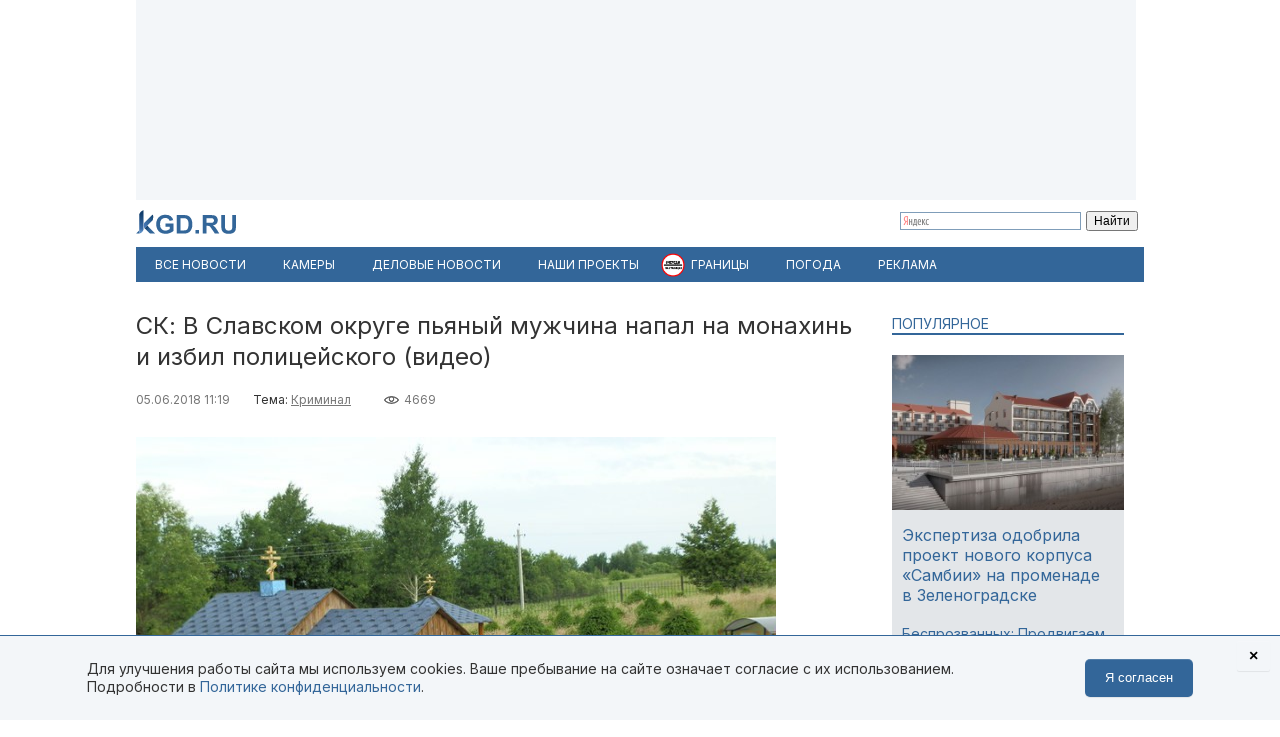

--- FILE ---
content_type: text/html; charset=utf-8
request_url: https://kgd.ru/news/society/item/73293-sk-v-slavskom-okruge-pyanyj-muzhchina-napal-na-monahin-i-izbil-policejskogo
body_size: 11306
content:
<!DOCTYPE html>
<html xmlns="http://www.w3.org/1999/xhtml" xml:lang="ru-ru" lang="ru-ru" >
<head>  <meta http-equiv="content-type" content="text/html; charset=utf-8" />
  <meta name="robots" content="index, follow" />
  <meta name="keywords" content="Криминал,криминал,следственный комитет,полиция" />
  <meta name="title" content="СК: В Славском округе пьяный мужчина напал на монахинь и избил полицейского" />
  <meta name="author" content="Калининград.Ru" />
  <meta name="image" content="https://kgd.ru/media/k2/items/cache/8699bbe9ccb57bdb69c75ef8503c080b_XL.jpg" />
  <meta name="twitter:card" content="summary_large_image" />
  <meta name="twitter:site" content="@Kaliningradru" />
  <meta name="twitter:title" content="СК: В Славском округе пьяный мужчина напал на монахинь и избил полицейского" />
  <meta name="twitter:description" content="Житель Гусева устроил дебош в монастыре, расположенном на территории Славского округа, и избил полицейского. Об этом корреспонденту Калининград.Ru соо..." />
  <meta name="twitter:image" content="https://kgd.ru/media/k2/items/cache/8699bbe9ccb57bdb69c75ef8503c080b_XL.jpg" />
  <meta name="twitter:url" content="https://kgd.ru/news/society/item/73293-sk-v-slavskom-okruge-pyanyj-muzhchina-napal-na-monahin-i-izbil-policejskogo" />
  <meta name="news_keywords" content="Криминал,криминал,следственный комитет,полиция" />
  <meta name="viewport" content="width=device-width, initial-scale=1" />
  <meta name="yandex-verification" content="6494c6e40dbad7bf" />
  <meta name="description" content="Житель Гусева устроил дебош в монастыре, расположенном на территории Славского округа, и избил полицейского. Об этом корреспонденту Калининград.Ru соо..." />
  <meta name="generator" content="vim" />
  <title>СК: В Славском округе пьяный мужчина напал на монахинь и избил полицейского</title>
  <link href="https://kgd.ru/news/society/item/73293-sk-v-slavskom-okruge-pyanyj-muzhchina-napal-na-monahin-i-izbil-policejskogo" rel="canonical"  />
  <link href="https://kgd.ru/news/society/item/73293-sk-v-slavskom-okruge-pyanyj-muzhchina-napal-na-monahin-i-izbil-policejskogo/amp" rel="amphtml"  />
  <link href="https://kgd.ru/media/k2/items/cache/8699bbe9ccb57bdb69c75ef8503c080b_XL.jpg" rel="image_src"  />
  <link href="/favicon.jpg" rel="icon" type="image/jpeg" />
  <link href="/favicon.ico" rel="shortcut icon" type="image/x-icon" />
  <link rel="stylesheet" href="/templates/kgd4/css/k2.css?251011" type="text/css" />
  <link rel="stylesheet" href="/templates/kgd4/css/template2.css?v2512081" type="text/css" />
  <link rel="stylesheet" href="/components/com_adsmanager/css/adsmanager.css" type="text/css" />
  <script type="text/javascript" src="//ajax.googleapis.com/ajax/libs/jquery/1.7/jquery.min.js"></script>
  <script type="text/javascript" src="/components/com_k2/js/k2.js"></script>
  <script type="text/javascript" src="/templates/kgd4/js/orfo.js"></script>
  <script type="text/javascript" src="https://vk.ru/js/api/openapi.js"></script>
  <script type="text/javascript" src="https://yastatic.net/pcode/adfox/loader.js"></script>
  <script type="text/javascript" src="https://yandex.ru/ads/system/context.js"></script>
  <script type="text/javascript">
var K2SitePath = '/';window.yaContextCb = window.yaContextCb || [];new Image().src = "//counter.yadro.ru/hit?r"+escape(document.referrer)+((typeof(screen)=="undefined")?"":";s"+screen.width+"*"+screen.height+"*"+(screen.colorDepth?screen.colorDepth:screen.pixelDepth))+";u"+escape(document.URL)+";h"+escape(document.title.substring(0,150))+";"+Math.random();(function(w, d, c){var s = d.createElement('script'),h = d.getElementsByTagName('script')[0],e = d.documentElement;(' ' + e.className + ' ').indexOf(' ya-page_js_yes ') === -1 && (e.className += ' ya-page_js_yes');s.type = 'text/javascript';s.async = true;s.charset = 'utf-8';s.src = (d.location.protocol === 'https:' ? 'https:' : 'http:') + '//site.yandex.net/v2.0/js/all.js';h.parentNode.insertBefore(s,h);(w[c] || (w[c] = [])).push(function(){Ya.Site.Form.init()})})(window, document, 'yandex_site_callbacks');
  </script>
  <meta property="fb:app_id" content="1746646608964971"/>
<meta property="og:title" content="СК: В Славском округе пьяный мужчина напал на монахинь и избил полицейского"/>
<meta property="og:type" content="article"/>
<meta property="og:url" content="https://kgd.ru/news/society/item/73293-sk-v-slavskom-okruge-pyanyj-muzhchina-napal-na-monahin-i-izbil-policejskogo"/>
<meta property="og:image" content="https://kgd.ru/media/k2/items/cache/8699bbe9ccb57bdb69c75ef8503c080b_XL.jpg" />
<meta property="og:image:type" content="image/jpeg" />
<meta property="og:image:width" content="640" />
<meta property="og:image:height" content="427" />
<meta property="og:description" content="Житель Гусева устроил дебош в монастыре, расположенном на территории Славского округа, и избил полицейского. Об этом корреспонденту Калининград.Ru соо..." />
  <meta property="fb:pages" content="136532463067745" />
</head>
<body>
	<script type="text/javascript"> var _tmr = window._tmr || (window._tmr = []); _tmr.push({id: "3377938", type: "pageView", start: (new Date()).getTime()}); (function (d, w, id) { if (d.getElementById(id)) return; var ts = d.createElement("script"); ts.type = "text/javascript"; ts.async = true; ts.id = id; ts.src = "https://top-fwz1.mail.ru/js/code.js"; var f = function () {var s = d.getElementsByTagName("script")[0]; s.parentNode.insertBefore(ts, s);}; if (w.opera == "[object Opera]") { d.addEventListener("DOMContentLoaded", f, false); } else { f(); } })(document, window, "tmr-code"); </script> <noscript><div><img src="https://top-fwz1.mail.ru/counter?id=3377938;js=na" style="position:absolute;left:-9999px;" alt="Top.Mail.Ru" /></div></noscript>
	<div id="ygwrap">
				
		<div style="width:1000px;height:200px;background:#f3f6f9">
<div id="adfox_159100992837817511"></div>
<script> window.Ya.adfoxCode.create({ ownerId: 295558, containerId: 'adfox_159100992837817511', params: { pp: 'g', ps: 'eabj', p2: 'gupq' } }); </script>
</div>
		<div>
			<a href="/" class="logo"><img src="/images/logo.svg"  width="100" height="24" alt="KGD.RU"></a>
			<div class="ya-site-form ya-site-form_inited_no" style="margin-top:5px!important" onclick="return {'bg': 'transparent', 'target': '_self', 'language': 'ru', 'suggest': true, 'tld': 'ru', 'site_suggest': true, 'action': 'http://kgd.ru/yandex', 'webopt': false, 'fontsize': 12, 'arrow': false, 'fg': '#000000', 'searchid': '2009077', 'logo': 'rb', 'websearch': false, 'type': 2}">
    <form action="https://yandex.ru/sitesearch" method="get" target="_self">
        <input type="hidden" name="searchid" value="2009077" />
        <input type="hidden" name="l10n" value="ru" />
        <input type="hidden" name="reqenc" value="" />
        <input type="text" name="text" value="" />
        <input type="submit" value="Найти" />
    </form>
</div>
		</div>
		<ul class="menuhor newsmenufl"><li class="active item845"><a href="/news"><span>Все новости</span></a></li><li class="item908"><a href="/traffic"><span>Камеры</span></a></li><li class="item854"><a href="/news/biz"><span>Деловые новости</span></a></li><li class="parent item859"><a href="/news/itemlist/theme/specproekty"><span>Наши проекты</span></a><ul><li class="item860"><a href="/livekoenig"><span>Живой Кёнигсберг</span></a></li><li class="item862"><a href="/finazbuka"><span>Финансовая грамотность</span></a></li><li class="item880"><a href="/spp/korovy/"><span>Молочный кризис</span></a></li><li class="item881"><a href="/spp/pereselentsy/"><span>Переселенцы</span></a></li><li class="item882"><a href="/spp/yasnoe/"><span>Ясное</span></a></li><li class="item883"><a href="/spp/nastavniki/"><span>Наставники</span></a></li><li class="item884"><a href="/spp/kotospasitel/"><span>Кот-спаситель</span></a></li><li class="item885"><a href="/news/itemlist/theme/idjom-na-vostok"><span>Идём на Восток</span></a></li><li class="item886"><a href="/spp/bashnya"><span>Светлая башня</span></a></li></ul></li><li class="parent item912"><span class="separator"><span>Границы</span></span><ul><li class="item913"><span class="separator"><span>Вся информация о границах в приложении в Telegram</span></span></li><li class="item914"><a href="https://t.me/bordercrossingsbot/app" target="_blank"><span>Перейти »»»</span></a></li></ul></li><li class="parent item889"><a href="/pogoda"><span>Погода</span></a><ul><li class="item901"><a href="/pogoda/1-pogoda-v-kaliningrade"><span>Калининград</span></a></li><li class="item902"><a href="/pogoda/8-pogoda-v-sovetske"><span>Советск</span></a></li><li class="item903"><a href="/pogoda/6-pogoda-v-chernyahovske"><span>Черняховск</span></a></li><li class="item904"><a href="/pogoda/3-pogoda-v-zelenogradske"><span>Зеленоградск</span></a></li><li class="item905"><a href="/pogoda/13-pogoda-v-gvardejske"><span>Гвардейск</span></a></li><li class="item906"><a href="/pogoda"><span>Все города области</span></a></li><li class="item907"><a href="http://kgd.ru/pogoda/2-pogoda-v-baltijske"><span>Балтийск</span></a></li></ul></li><li class="item909"><a href="/spp/reklama"><span>Реклама</span></a></li></ul>
		
		<div class="ygbody">
												<div class="whole">
													
<script type="application/ld+json"> { "@context": "http://schema.org", "@type": "NewsArticle", "mainEntityOfPage": { "@type": "WebPage", "@id": "https://kgd.ru/news/society/item/73293-sk-v-slavskom-okruge-pyanyj-muzhchina-napal-na-monahin-i-izbil-policejskogo" }, "headline": "СК: В Славском округе пьяный мужчина напал на монахинь и избил полицейского (видео)", "image": [ "https://kgd.ru//media/k2/items/cache/8699bbe9ccb57bdb69c75ef8503c080b_XL.jpg" ], "datePublished": "2018-06-05T11:19:01+02:00", "dateModified": "2018-06-05T11:19:01+02:00", "author": { "@type": "Person", "name": "Калининград.Ru" }, "publisher": { "@type": "Organization", "name": "Калининград.Ru", "logo": { "@type": "ImageObject", "url": "https://kgd.ru/images/logo.jpg" } } }</script>

<span id="startOfPageId73293"></span>
<div id="k2Container" class="itemView ">

		
	<div class="itemHeader">
				<h1 class="itemTitle">
						СК: В Славском округе пьяный мужчина напал на монахинь и избил полицейского (видео)											</h1>
			</div>

	<div class="itemToolbar">
	<span class="itemDateCreated">05.06.2018 11:19</span>	<span class="itemCategory">Тема: <a href="/news/itemlist/theme/kriminal">Криминал</a><span>	<span class="itemHits">4669</span>		</div>

		
	<div class="itemBody">
				
		
		
								<div class="itemImageBlock">
				<div class="itemImage">
					<img src="/media/k2/items/cache/8699bbe9ccb57bdb69c75ef8503c080b_XL.jpg" alt="СК: В Славском округе пьяный мужчина напал на монахинь и избил полицейского (видео)" width="640" height="426"  />
										<div class="itemImageCredits">Фото из архива Калининград.Ru</div>				</div>
			</div>
					
<script>
function doCorrect(el){
	if ( !(jQuery(el).attr("src").indexOf("https://kgd.ru") === 0 || (jQuery(el).attr("src").indexOf("/") === 0 && jQuery(el).attr("src")[1] !== "/")) ){
		if (jQuery(el).attr("src").indexOf("youtube.") !== -1) {
			var k = 9.0 / 16.0;
			jQuery(el).height(jQuery(el).width()*k);
		}
		if (jQuery(el).attr("src").indexOf("instagram.") !== -1) {
			var k = 3.0 / 4.0;
			jQuery(el).height(jQuery(el).width()*k);
		}
		//return;
	} else {
		if (jQuery(el).attr("src").indexOf("kgd.ru") !== -1 || (jQuery(el).attr("src").indexOf("/") === 0 && jQuery(el).attr("src")[1] !== "/") ){
			var k = 9.0 / 16.0;
			jQuery(el).height(jQuery(el).width()*k);
		}
		jQuery(el).ready(function(){
			if (jQuery("div#gallery-1", jQuery(el).contents()).length > 0){
				var w = jQuery("div#gallery-1", jQuery(el).contents()).width();
				var h = jQuery("div#gallery-1", jQuery(el).contents()).height();
				var k = h / w;
				var w2 = jQuery(el).width();
				var h2 = w2*k;
				jQuery(el).height(h2);
				jQuery("body", jQuery(el).contents()).width(w2);
				jQuery("body", jQuery(el).contents()).height(h2);
			} else {
				//var k = 3.0 / 4.0;
				//jQuery(el).height(jQuery(el).width()*k);
			}
		});
	}

}</script>
				<div class="itemFullText">
						<p>Житель Гусева устроил дебош в монастыре, расположенном на территории Славского округа, и избил полицейского. Об этом корреспонденту Калининград.Ru сообщила старший помощник руководителя регионального СУ СК Наталья Гацко.</p>
<p>Инцидент произошёл в конце мая. Злоумышленник находился в состоянии алкогольного опьянения в Свято-Елисаветинском женском монастыре в посёлке Приозерье. Мужчина повёл себя агрессивно по отношению к монахиням, и постоялицы вызвали участкового.</p>
<p><iframe src="https://www.youtube.com/embed/2Jc1207kbx0" frameborder="0" width="100%" height="315" allowfullscreen="allowfullscreen" allow="autoplay; encrypted-media" onload="doCorrect(this);" ></iframe></p>
<p>Когда на место прибыл полицейский, дебошир, желая избежать ответственности, бросил в представителя власти картину в деревянной раме и ударил его ногой. В результате в отношении мужчины возбудили дело по части 1 статьи 318 УК РФ — «Применение насилия в отношении представителя власти».</p>
<p>Следователи назначили судебную медицинскую экспертизу. Правоохранители проводят мероприятия по сбору доказательств. «Расследование уголовного дела продолжается», — отметила Наталья Гацко.&nbsp;</p>

		        
			
			
						
			
			
			
			
			
		</div>
		
		
				
	</div>
	<div class="clr"></div>
		<div class="itemAuthorBlock">
			<img class="itemAuthorAvatar" src="/media/k2/users/1.jpg" alt="Калининград.Ru" width="100" height="150" />
				<div class="itemAuthorName"><a href="/news/society/itemlist/user/62-kaliningradru">Калининград.Ru</a></div>
	</div>
	
		<div class="itemTagsBlock">
	     	   	       <span>Ключевые слова: </span><a href="/news/itemlist/tag/kriminal">криминал</a>, <a href="/news/itemlist/tag/sledstvennyj-komitet">следственный комитет</a>, <a href="/news/itemlist/tag/policiya">полиция</a>.
	   	</div>
	
	<div id="ok_shareWidget"></div> <script> !function (d, id, did, st, title, description, image) { function init(){ OK.CONNECT.insertShareWidget(id,did,st, title, description, image); } if (!window.OK || !OK.CONNECT || !OK.CONNECT.insertShareWidget) { var js = d.createElement("script"); js.src = "https://connect.ok.ru/connect.js"; js.onload = js.onreadystatechange = function () { if (!this.readyState || this.readyState == "loaded" || this.readyState == "complete") { if (!this.executed) { this.executed = true; setTimeout(init, 0); } }}; d.documentElement.appendChild(js); } else { init(); } }(document,"ok_shareWidget",document.URL,'{"sz":30,"st":"oval","ck":1,"bgclr":"ED8207","txclr":"FFFFFF"}',"","",""); </script>

	<p class="infoblok itemFullText">Подписывайтесь на Калининград.Ru в соцсетях и мессенджерах! Узнавайте больше о жизни области, читайте только самые важные новости <a href="https://invite.viber.com/?g2=AQB3Xej6IyR7Wks%2BSHirThDlomGbRVFQ7jgkGEqEzclYd1wWU0AS3ae4yIGr%2B4zd" target="_blank">в Viber</a> , получайте ежедневный дайджест главного за сутки в основном канале <a href="https://t.me/kaliningradru" target="_blank">в Telegram</a> и наслаждайтесь уютной атмосферой и фактами из истории региона — <a href="https://t.me/klgdiko" target="_blank">во втором телеграм-канале</a></p>

	<div class="itemOrfo"><b>Нашли ошибку в тексте?</b> Выделите мышью текст с ошибкой и нажмите <b>[ctrl]+[enter]</b></div>

					 
		<div class="modhead">Материалы по теме </div>
				<div class="itemRelated inline">
		<ul>
						<li>
				<a class="moduleItemImage" href="/news/incident/item/96316-sk-v-sovetske-25-letnij-muzhchina-slomal-rebro-policejskomu" title="Подробнее ... &quot;СК: В Советске 25-летний мужчина сломал ребро полицейскому&quot;">
				<img src="https://kgd.ru/media/k2/items/cache/6a73b81e9d70aed516d07aabc9cf8273_S.jpg" alt="СК: В Советске 25-летний мужчина сломал ребро полицейскому">
				</a>
				<a href="/news/incident/item/96316-sk-v-sovetske-25-letnij-muzhchina-slomal-rebro-policejskomu">СК: В Советске 25-летний мужчина сломал ребро полицейскому</a>
			</li>
						<li>
				<a class="moduleItemImage" href="/news/incident/item/94824-sk-kaliningradec-slomal-nos-sudebnomu-pristavu" title="Подробнее ... &quot;СК: Калининградец сломал нос судебному приставу&quot;">
				<img src="https://kgd.ru/media/k2/items/cache/82914e69939033c27da0038db255d491_S.jpg" alt="СК: Калининградец сломал нос судебному приставу">
				</a>
				<a href="/news/incident/item/94824-sk-kaliningradec-slomal-nos-sudebnomu-pristavu">СК: Калининградец сломал нос судебному приставу</a>
			</li>
						<li>
				<a class="moduleItemImage" href="/news/society/item/89410-sledstvennyj-komitet-proverit-soobshheniya-ob-izbienii-pacientom-vracha-v-oblastnoj-bolnice" title="Подробнее ... &quot;Следственный комитет проверит сообщения об избиении пациентом врача в областной больнице&quot;">
				<img src="https://kgd.ru/media/k2/items/cache/2e4a5f257d2f236a33a8e4a1c2167523_S.jpg" alt="Следственный комитет проверит сообщения об избиении пациентом врача в областной больнице">
				</a>
				<a href="/news/society/item/89410-sledstvennyj-komitet-proverit-soobshheniya-ob-izbienii-pacientom-vracha-v-oblastnoj-bolnice">Следственный комитет проверит сообщения об избиении пациентом врача в областной больнице</a>
			</li>
					</ul>
		</div>
		<div class="clr"></div>
	


	
	<div class="itemAuthorDetails">
		
		
			</div>

	<div class="clr"></div>

	<div>
		<h4 class="modhead">Комментарии</h4>
		<p class="itemFullText">Обсуждайте новости Калининграда и области в наших социальных сетях</p>
		<a href="https://vk.ru/kaliningradru" target="_blank" style="display: block; float: left; margin-right: 3px;" title="Мы Вконтакте"> <img width="64" height="64" src="/images/ico/64-vk.png" alt="" /> </a>
		<a href="https://twitter.com/kaliningradru" target="_blank" style="display: block; float: left; margin-right: 3px;" title="Мы в Twitter"> <img width="64" height="64" src="/images/ico/64-twitter.png" alt="" /> </a>
				<a href="https://www.youtube.com/user/kgdru/" target="_blank" style="display: block; float: left; margin-right: 3px;" title="Мы на youtube"> <img width="64" height="64" src="/images/ico/64-youtube.png" alt="" /> </a>
		<a href="https://ok.ru/kaliningradru" target="_blank" style="display: block; float: left; margin-right: 3px;" title="Мы в Одноклассниках"> <img width="64" height="64" src="/images/ico/64-ok.png" alt="" /> </a>
		<a href="https://t.me/kaliningradru" target="_blank" style="display: block; float: left; margin-right: 3px;" title="Мы в Telegram"> <img width="64" height="64" src="/images/ico/64-tg.png" alt="" /> </a>
		<a href="https://dzen.ru/kgd?favid=7637" target="_blank" style="display: block; float: left; margin-right: 3px;" title="Мы в Дзене"> <img width="64" height="64" src="/images/ico/64-zen.png" alt="" /> </a>
		<a href="https://vb.me/kgdru" target="_blank" style="display: block; float: left; margin-right: 3px;" title="Заходите в «Новости Калининграда» в Viber:"> <img width="64" height="64" src="/images/ico/64-viber.png" alt="" /> </a>
		<a href="https://tiktok.com/@kgdru" target="_blank" style="display: block; float: left; margin-right: 3px;" title="Мы в TikTok"> <img width="64" height="64" src="/images/ico/64-tiktok.png" alt="" /> </a>
	</div>
	<div class="clr"></div>
    <div style="margin:20px 0"><div id="adfox_1591003636593457"></div><script> window.Ya.adfoxCode.create({ ownerId: 295558, containerId: 'adfox_1591003636593457', params: { pp: 'h', ps: 'eabj', p2: 'gups' } }); </script></div>

			 
	<div class="modhead">Материалы по теме </div>
		<div class="itemRelated inline">
	<ul>
				<li>
			<!-- a href="/news/incident/item/88771-sk-zhitel-svetlogo-izbil-zhenu-i-metnul-nozh-v-priehavshego-na-vyzov-policejskogo"><span class="itemImage"><img align="left" src="https://kgd.ru/media/k2/items/cache/4918411bce86322dc6bd5ba1c4ecf1b1_XS.jpg" alt="СК: Житель Светлого избил жену и метнул нож в приехавшего на вызов полицейского" title="СК: Житель Светлого избил жену и метнул нож в приехавшего на вызов полицейского" width="50" height="33" style="padding: 3px; margin-right: 5px;"/></span>СК: Житель Светлого избил жену и метнул нож в приехавшего на вызов полицейского</a -->

			<a class="moduleItemImage" href="/news/incident/item/88771-sk-zhitel-svetlogo-izbil-zhenu-i-metnul-nozh-v-priehavshego-na-vyzov-policejskogo" title="Подробнее ... &quot;СК: Житель Светлого избил жену и метнул нож в приехавшего на вызов полицейского&quot;">
			  <img src="https://kgd.ru/media/k2/items/cache/4918411bce86322dc6bd5ba1c4ecf1b1_S.jpg" alt="СК: Житель Светлого избил жену и метнул нож в приехавшего на вызов полицейского">
			</a>
			<a href="/news/incident/item/88771-sk-zhitel-svetlogo-izbil-zhenu-i-metnul-nozh-v-priehavshego-na-vyzov-policejskogo">СК: Житель Светлого избил жену и метнул нож в приехавшего на вызов полицейского</a>
					</li>
				<li>
			<!-- a href="/news/incident/item/81697-sk-v-kaliningradskoj-oblasti-storozh-avtobazy-ubil-toporom-priyatelya"><span class="itemImage"><img align="left" src="https://kgd.ru/media/k2/items/cache/52a7312e7907ebeb878e5b12c74c1c05_XS.jpg" alt="СК: В Калининградской области сторож автобазы убил топором приятеля" title="СК: В Калининградской области сторож автобазы убил топором приятеля" width="50" height="33" style="padding: 3px; margin-right: 5px;"/></span>СК: В Калининградской области сторож автобазы убил топором приятеля</a -->

			<a class="moduleItemImage" href="/news/incident/item/81697-sk-v-kaliningradskoj-oblasti-storozh-avtobazy-ubil-toporom-priyatelya" title="Подробнее ... &quot;СК: В Калининградской области сторож автобазы убил топором приятеля&quot;">
			  <img src="https://kgd.ru/media/k2/items/cache/52a7312e7907ebeb878e5b12c74c1c05_S.jpg" alt="СК: В Калининградской области сторож автобазы убил топором приятеля">
			</a>
			<a href="/news/incident/item/81697-sk-v-kaliningradskoj-oblasti-storozh-avtobazy-ubil-toporom-priyatelya">СК: В Калининградской области сторож автобазы убил топором приятеля</a>
					</li>
				<li>
			<!-- a href="/news/society/item/81685-sk-pyanyj-zhitel-sovetska-pytalsya-dat-vzyatku-inspektoru-gibdd"><span class="itemImage"><img align="left" src="https://kgd.ru/media/k2/items/cache/8b32a986164097b42f466f81b5c66b77_XS.jpg" alt="СК: Пьяный житель Советска пытался дать взятку инспектору ГИБДД" title="СК: Пьяный житель Советска пытался дать взятку инспектору ГИБДД" width="50" height="33" style="padding: 3px; margin-right: 5px;"/></span>СК: Пьяный житель Советска пытался дать взятку инспектору ГИБДД</a -->

			<a class="moduleItemImage" href="/news/society/item/81685-sk-pyanyj-zhitel-sovetska-pytalsya-dat-vzyatku-inspektoru-gibdd" title="Подробнее ... &quot;СК: Пьяный житель Советска пытался дать взятку инспектору ГИБДД&quot;">
			  <img src="https://kgd.ru/media/k2/items/cache/8b32a986164097b42f466f81b5c66b77_S.jpg" alt="СК: Пьяный житель Советска пытался дать взятку инспектору ГИБДД">
			</a>
			<a href="/news/society/item/81685-sk-pyanyj-zhitel-sovetska-pytalsya-dat-vzyatku-inspektoru-gibdd">СК: Пьяный житель Советска пытался дать взятку инспектору ГИБДД</a>
					</li>
				<li>
			<!-- a href="/news/incident/item/80294-sk-v-nemanskom-okruge-pyanyj-muzhchina-probralsya-v-chuzhoj-dom-i-pytalsya-iznasilovat-pensionerku"><span class="itemImage"><img align="left" src="https://kgd.ru/media/k2/items/cache/1e8e7ea91181003550e36d64ea39bbab_XS.jpg" alt="СК: В Неманском округе пьяный мужчина пробрался в чужой дом и пытался изнасиловать пенсионерку" title="СК: В Неманском округе пьяный мужчина пробрался в чужой дом и пытался изнасиловать пенсионерку" width="50" height="33" style="padding: 3px; margin-right: 5px;"/></span>СК: В Неманском округе пьяный мужчина пробрался в чужой дом и пытался изнасиловать пенсионерку</a -->

			<a class="moduleItemImage" href="/news/incident/item/80294-sk-v-nemanskom-okruge-pyanyj-muzhchina-probralsya-v-chuzhoj-dom-i-pytalsya-iznasilovat-pensionerku" title="Подробнее ... &quot;СК: В Неманском округе пьяный мужчина пробрался в чужой дом и пытался изнасиловать пенсионерку&quot;">
			  <img src="https://kgd.ru/media/k2/items/cache/1e8e7ea91181003550e36d64ea39bbab_S.jpg" alt="СК: В Неманском округе пьяный мужчина пробрался в чужой дом и пытался изнасиловать пенсионерку">
			</a>
			<a href="/news/incident/item/80294-sk-v-nemanskom-okruge-pyanyj-muzhchina-probralsya-v-chuzhoj-dom-i-pytalsya-iznasilovat-pensionerku">СК: В Неманском округе пьяный мужчина пробрался в чужой дом и пытался изнасиловать пенсионерку</a>
					</li>
				<li>
			<!-- a href="/news/incident/item/79252-sk-zhitel-sovetska-pytalsya-dat-vzyatku-inspektoru-gibdd"><span class="itemImage"><img align="left" src="https://kgd.ru/media/k2/items/cache/44756b1204473fbd806cef75ad0be3bb_XS.jpg" alt="СК: Житель Советска пытался дать взятку инспектору ГИБДД" title="СК: Житель Советска пытался дать взятку инспектору ГИБДД" width="50" height="33" style="padding: 3px; margin-right: 5px;"/></span>СК: Житель Советска пытался дать взятку инспектору ГИБДД</a -->

			<a class="moduleItemImage" href="/news/incident/item/79252-sk-zhitel-sovetska-pytalsya-dat-vzyatku-inspektoru-gibdd" title="Подробнее ... &quot;СК: Житель Советска пытался дать взятку инспектору ГИБДД&quot;">
			  <img src="https://kgd.ru/media/k2/items/cache/44756b1204473fbd806cef75ad0be3bb_S.jpg" alt="СК: Житель Советска пытался дать взятку инспектору ГИБДД">
			</a>
			<a href="/news/incident/item/79252-sk-zhitel-sovetska-pytalsya-dat-vzyatku-inspektoru-gibdd">СК: Житель Советска пытался дать взятку инспектору ГИБДД</a>
					</li>
				<li>
			<!-- a href="/news/incident/item/79072-zhitelnicu-kaliningrada-budut-sudit-za-ubijstvo-77-letnego-muzha"><span class="itemImage"><img align="left" src="https://kgd.ru/media/k2/items/cache/7c3a3f94bd64cf65aac70de6893d44ab_XS.jpg" alt="Жительницу Калининграда будут судить за убийство 77-летнего мужа" title="Жительницу Калининграда будут судить за убийство 77-летнего мужа" width="50" height="33" style="padding: 3px; margin-right: 5px;"/></span>Жительницу Калининграда будут судить за убийство 77-летнего мужа</a -->

			<a class="moduleItemImage" href="/news/incident/item/79072-zhitelnicu-kaliningrada-budut-sudit-za-ubijstvo-77-letnego-muzha" title="Подробнее ... &quot;Жительницу Калининграда будут судить за убийство 77-летнего мужа&quot;">
			  <img src="https://kgd.ru/media/k2/items/cache/7c3a3f94bd64cf65aac70de6893d44ab_S.jpg" alt="Жительницу Калининграда будут судить за убийство 77-летнего мужа">
			</a>
			<a href="/news/incident/item/79072-zhitelnicu-kaliningrada-budut-sudit-za-ubijstvo-77-letnego-muzha">Жительницу Калининграда будут судить за убийство 77-летнего мужа</a>
					</li>
			</ul>
	<div class="clr"></div>
		</div>
		
	<div class="clr"></div>

	

		

	
	</div>
<div class="quart">
		<div class="moduletable tema lite">
					<h3>Популярное</h3>
					

<div id="k2ModuleBox956" class="k2ItemsBlock  tema lite">
        <ul>
                                                   <li class="even">                                                            <a href="/news/society/item/116296-jekspertiza-odobrila-proekt-novogo-korpusa-sambii-na-promenade-v-zelenogradske" title="Подробнее ... &quot;Экспертиза одобрила проект нового корпуса &laquo;Самбии&raquo; на променаде в Зеленоградске&quot;"><div class="forimage"><img  src="/media/k2/items/cache/51ebf0342fd25b59b5104bebbfeaccff_S.jpg" alt="Экспертиза одобрила проект нового корпуса «Самбии» на променаде в Зеленоградске"/></div></a>                                        		     <a class="firstarticle" href="/news/society/item/116296-jekspertiza-odobrila-proekt-novogo-korpusa-sambii-na-promenade-v-zelenogradske">Экспертиза одобрила проект нового корпуса «Самбии» на променаде в Зеленоградске	                    			</a>                    <div class="clr"></div>                                                                                    </li>
                                           <li class="odd">                                                                                                    		     <a  href="/news/society/item/116288-besprozvannyh-prodvigaem-ideyu-trjohletnego-besshovnogo-subsidirovaniya-avia-i-morskih-perevozok-v-kaliningrad">Беспрозванных: Продвигаем идею трёхлетнего бесшовного субсидирования авиа- и морских перевозок в Калининград	                    			</a>                    <div class="clr"></div>                                                                                    </li>
                                           <li class="lastItem">                                                                                                    		     <a  href="/news/society/item/116294-kitajskie-investory-zadumalis-o-razmeshhenii-proizvodstva-jelektroniki-i-odezhdy-v-kaliningradskoj-oblasti">Китайские инвесторы задумались о размещении производства электроники и одежды в Калининградской области 	                    			</a>                    <div class="clr"></div>                                                                                    </li>
    	<li><a class="moduleCustomLink" href="/news" title="Все новости">Все новости</a></li>        </ul>
        <div class="clear"></div>


</div>
		</div>
			<div class="moduletable">
					<div style="width:240px;height:400px;background:#f3f6f9">
<div id="adfox_159100951773448559"></div>
<script> window.Ya.adfoxCode.create({ ownerId: 295558, containerId: 'adfox_159100951773448559', params: { pp: 'g', ps: 'eabj', p2: 'gupr' } }); </script>
</div>		</div>
	

	
	
	

	
		<div class="moduletable">
					<h3>Архив новостей</h3>
					
<div id="k2ModuleBox964" class="k2CalendarBlock">
	<table class="calendar">
<tr>
<td class="calendarNavMonthPrev"><a class="calendarNavLink" href="/index.php?option=com_k2&amp;view=itemlist&amp;task=calendar&amp;month=12&amp;year=2025&amp;Itemid=1">&laquo;</a></td>
<td class="calendarCurrentMonth" colspan="5">Январь 2026</td>
<td class="calendarNavMonthNext"><a class="calendarNavLink" href="/index.php?option=com_k2&amp;view=itemlist&amp;task=calendar&amp;month=2&amp;year=2026&amp;Itemid=1">&raquo;</a></td>
</tr>
<tr>
<td class="calendarDayName" style="width:14%">Пн</td>
<td class="calendarDayName" style="width:14%">Вт</td>
<td class="calendarDayName" style="width:14%">Ср</td>
<td class="calendarDayName" style="width:14%">Чт</td>
<td class="calendarDayName" style="width:14%">Пт</td>
<td class="calendarDayName" style="width:14%">Сб</td>
<td class="calendarDayName" style="width:14%">Вс</td>
</tr>
<tr>
<td class="calendarDateEmpty">&nbsp;</td>
<td class="calendarDateEmpty">&nbsp;</td>
<td class="calendarDateEmpty">&nbsp;</td>
<td class="calendarDateLinked"><a href="/news/itemlist/date/2026/1/1">1</a></td>
<td class="calendarDateLinked"><a href="/news/itemlist/date/2026/1/2">2</a></td>
<td class="calendarDateLinked"><a href="/news/itemlist/date/2026/1/3">3</a></td>
<td class="calendarDateLinked"><a href="/news/itemlist/date/2026/1/4">4</a></td>
</tr>
<tr>
<td class="calendarDateLinked"><a href="/news/itemlist/date/2026/1/5">5</a></td>
<td class="calendarDateLinked"><a href="/news/itemlist/date/2026/1/6">6</a></td>
<td class="calendarDateLinked"><a href="/news/itemlist/date/2026/1/7">7</a></td>
<td class="calendarDateLinked"><a href="/news/itemlist/date/2026/1/8">8</a></td>
<td class="calendarDateLinked"><a href="/news/itemlist/date/2026/1/9">9</a></td>
<td class="calendarDateLinked"><a href="/news/itemlist/date/2026/1/10">10</a></td>
<td class="calendarDateLinked"><a href="/news/itemlist/date/2026/1/11">11</a></td>
</tr>
<tr>
<td class="calendarDateLinked"><a href="/news/itemlist/date/2026/1/12">12</a></td>
<td class="calendarDateLinked"><a href="/news/itemlist/date/2026/1/13">13</a></td>
<td class="calendarDateLinked"><a href="/news/itemlist/date/2026/1/14">14</a></td>
<td class="calendarDateLinked"><a href="/news/itemlist/date/2026/1/15">15</a></td>
<td class="calendarDateLinked"><a href="/news/itemlist/date/2026/1/16">16</a></td>
<td class="calendarDateLinked"><a href="/news/itemlist/date/2026/1/17">17</a></td>
<td class="calendarDateLinked"><a href="/news/itemlist/date/2026/1/18">18</a></td>
</tr>
<tr>
<td class="calendarDateLinked"><a href="/news/itemlist/date/2026/1/19">19</a></td>
<td class="calendarDateLinked"><a href="/news/itemlist/date/2026/1/20">20</a></td>
<td class="calendarDateLinked"><a href="/news/itemlist/date/2026/1/21">21</a></td>
<td class="calendarDateLinked"><a href="/news/itemlist/date/2026/1/22">22</a></td>
<td class="calendarDateLinked"><a href="/news/itemlist/date/2026/1/23">23</a></td>
<td class="calendarDateLinked"><a href="/news/itemlist/date/2026/1/24">24</a></td>
<td class="calendarDateLinked"><a href="/news/itemlist/date/2026/1/25">25</a></td>
</tr>
<tr>
<td class="calendarDateLinked"><a href="/news/itemlist/date/2026/1/26">26</a></td>
<td class="calendarDateLinked"><a href="/news/itemlist/date/2026/1/27">27</a></td>
<td class="calendarDateLinked"><a href="/news/itemlist/date/2026/1/28">28</a></td>
<td class="calendarDateLinked"><a href="/news/itemlist/date/2026/1/29">29</a></td>
<td class="calendarTodayLinked"><a href="/news/itemlist/date/2026/1/30">30</a></td>
<td class="calendarDate">31</td>
<td class="calendarDateEmpty">&nbsp;</td>
</tr>
</table>
	<div class="clr"></div>
</div>
		</div>
			<div class="moduletable">
					<div style="width:240px;height:400px;background:#f3f6f9">
<div id="adfox_159100897685067164"></div>
<script> window.Ya.adfoxCode.create({ ownerId: 295558, containerId: 'adfox_159100897685067164', params: { pp: 'h', ps: 'eabj', p2: 'gupu' } }); </script>
</div>		</div>
			<div class="moduletable">
					<div style="width:240px;height:400px;background:#f3f6f9">
<div id="adfox_159100861225716945"></div>
<script> window.Ya.adfoxCode.create({ ownerId: 295558, containerId: 'adfox_159100861225716945', params: { pp: 'i', ps: 'eabj', p2: 'gupv' } }); </script>
</div>		</div>
			<div class="moduletable">
					<div id="ok_group_widget"></div>
<script>
!function (d, id, did, st) {
  var js = d.createElement("script");
  js.src = "https://connect.ok.ru/connect.js";
  js.onload = js.onreadystatechange = function () {
  if (!this.readyState || this.readyState == "loaded" || this.readyState == "complete") {
    if (!this.executed) {
      this.executed = true;
      setTimeout(function () {
        OK.CONNECT.insertGroupWidget(id,did,st);
      }, 0);
    }
  }};
  d.documentElement.appendChild(js);
}(document,"ok_group_widget","53606998605944",'{"width":250,"height":285}');
</script>		</div>
	
</div>



				

	
<!-- JoomlaWorks "K2" (v2.5.7) | Learn more about K2 at http://getk2.org -->


											</div>
					<div class="whole"></div>
								<div class="whole"><div style="width:1000px;height:200px;background:#f3f6f9">
<div id="adfox_159100266223575438"></div>
<script> window.Ya.adfoxCode.create({ ownerId: 295558, containerId: 'adfox_159100266223575438', params: { pp: 'i', ps: 'eabj', p2: 'gupw' } }); </script>
</div></div>
						<div class="ygfoot">
									<div class="ygcopyright"><table style="margin-bottom: 15px;" border="0" cellspacing="0" cellpadding="0" align="center">
	<tbody>
		<tr>
			<td style="padding-right: 10px; width: 50%;" valign="top">
				<p style="text-align: left; padding-left: 15px;">© Информационно-аналитический портал Калининграда. <br /> Учредитель ООО «В-Медиа». Главный редактор: Чистякова Л.С. <br /> Электронная почта: news@kgd.ru, телефон + 7 (4012) 507508. <br /> Свидетельство о регистрации СМИ ЭЛ No ФС77-84303 от 05.12.2022г. Выдано федеральной службой по надзору в сфере связи, информационных технологий и массовых коммуникаций (Роскомнадзор).<br /> Перепечатка информации возможна только с&nbsp;указанием активной гиперссылки.<br />Материалы в разделах «PR», «Новости бизнеса» и «Другие новости» публикуются на правах рекламы.</p>
			</td>
			<td style="padding-left: 10px;" valign="top">
				<p style="text-align: left;">Телефон редакции: <a href="tel:+74012507508">(4012) 507-508</a><br /> Телефон рекламной службы: <a href="tel:+74012507307">(4012) 507-307</a>
				</p>
				<p style="text-align: left;">Чат-бот в telegram: <a href="https://t.me/kgdrubot">https://t.me/kgdrubot</a>
				</p>
				<p style="text-align: left;">Электронный адрес редакции: <a href="mailto:news@kgd.ru">news@kgd.ru<br /></a><a href="mailto:news@kgd.ru"></a>Афиша: <a href="mailto:kaliningradafisha@gmail.com">kaliningradafisha@gmail.com<br /></a>Рекламный отдел: <a href="mailto:reklama@kgd.ru">reklama@kgd.ru</a>
				</p>
				<p style="text-align: left;"><a href="https://kgd.ru/index.php?option=com_content&amp;view=article&amp;id=644&amp;Itemid=829">Пользовательское соглашение</a>&nbsp;<a href="https://kgd.ru/index.php?option=com_content&amp;view=article&amp;id=643&amp;Itemid=830">Политика конфиденциальности</a>
				</p>
			</td>
		</tr>
		<tr>
			<td style="padding-right: 10px;" width="">
				<div>
					<div class="soc-foot"><a href="https://dzen.ru/kgd?favid=7637" target="_blank" title="Мы в Дзене"> <img width="45" height="45" src="/images/ico/64-zen.png" alt="" /> </a><a href="https://t.me/kaliningradru" target="_blank" title="Мы в Telegram"> <img width="45" height="45" src="/images/ico/64-tg.png" alt="" /> </a><a href="https://ok.ru/kaliningradru" target="_blank" title="Мы в Одноклассниках"> <img width="45" height="45" src="/images/ico/64-ok.png" alt="" /> </a><a href="http://vk.ru/kaliningradru" target="_blank" title="Мы Вконтакте"> <img width="45" height="45" src="/images/ico/64-vk.png" alt="" /> </a><a href="http://twitter.com/kaliningradru" target="_blank" title="Мы в Twitter"> <img width="45" height="45" src="/images/ico/64-twitter.png" alt="" /> </a><a href="http://www.youtube.com/user/kgdru/" target="_blank" title="Мы на youtube"> <img width="45" height="45" src="/images/ico/64-youtube.png" alt="" /> </a><a href="https://vb.me/kgdru" target="_blank" title="Заходите в «Новости Калининграда» в Viber:"> <img width="45" height="45" src="/images/ico/64-viber.png" alt="" /> </a><a href="https://tiktok.com/@kgdru" target="_blank" title="Мы в TikTok"> <img width="45" height="45" src="/images/ico/64-tiktok.png" alt="" /> </a>
					</div>
				</div>
			</td>
			<td style="text-align: left; padding-left: 10px;" width="50%">
				<div style="line-height: 35px; font-size: 22px; padding: 5px; background: #eee; color: #999; display: inline-block; floar-left;float: left;">18+</div><a href="https://www.liveinternet.ru/click" style="float: left; padding: 0px 20px 14px 3px;"><img title="Статистика LiveInternet" src="https://counter.yadro.ru/logo?14.1" alt="Статистика LiveInternet" width="88" height="31" border="0" /></a><a href="/spp/reklama">Реклама на Калининград.Ru</a><br /><a href="/editors">Редакция</a><br /><a href="/feedback">Обратная связь</a>
			</td>
		</tr>
	</tbody>
</table>
<script type="text/javascript">
	(function(m, e, t, r, i, k, a) {
		m[i] = m[i] ||
		function() {
			(m[i].a = m[i].a || []).push(arguments)
		};
		m[i].l = 1 * new Date();
		k = e.createElement(t), a = e.getElementsByTagName(t)[0], k.async = 1, k.src = r, a.parentNode.insertBefore(k, a)
	})(window, document, "script", "https://mc.yandex.ru/metrika/tag.js", "ym");
	ym(18087103, "init", {
		clickmap: true,
		trackLinks: true,
		accurateTrackBounce: true,
		webvisor: true
	});
</script></div>
							</div>
			<div class="developer">Developed by Калининград.Ru</div>
			
		</div>
	</div>
	<script src="/media/system/js/cookienote.js"></script><script type="text/javascript">document.addEventListener('DOMContentLoaded', function(){getCookieNotification();});</script>
</body></html>